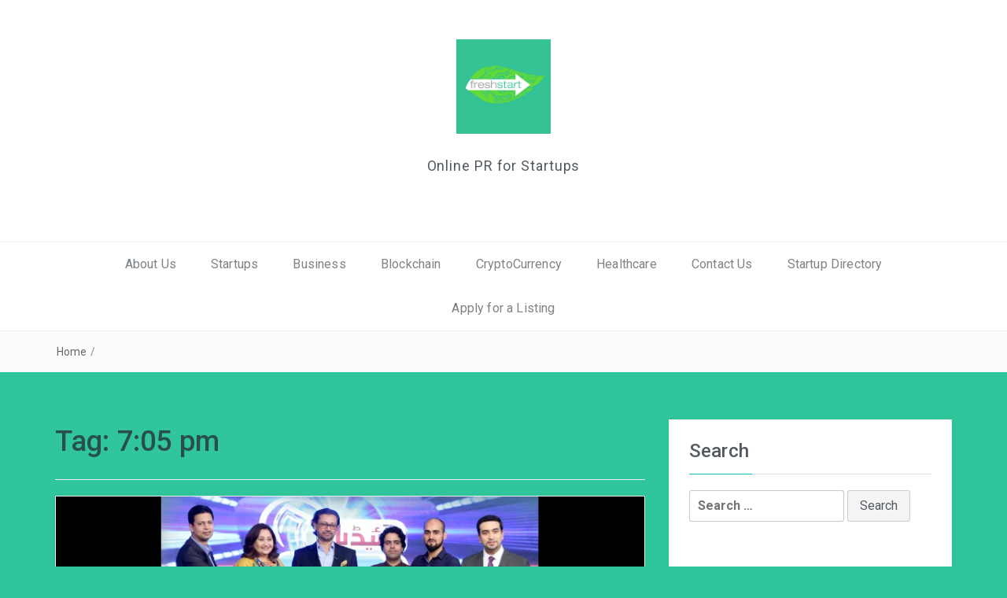

--- FILE ---
content_type: text/html; charset=UTF-8
request_url: https://freshstart.pk/tag/705-pm/
body_size: 11433
content:
 <!DOCTYPE html>
<html lang="en-US">
<head>
<meta property="fb:pages" content="1232118440153092" />


<meta charset="UTF-8">
<meta name="viewport" content="width=device-width, initial-scale=1">
<link rel="profile" href="http://gmpg.org/xfn/11">
<link rel="pingback" href="https://freshstart.pk/xmlrpc.php">

<title>7:05 Pm | FreshStart</title>
<meta name='robots' content='max-image-preview:large' />

<!-- All in One SEO Pack 2.3.9 by Michael Torbert of Semper Fi Web Design[319,353] -->
<link rel="canonical" href="https://freshstart.pk/tag/705-pm/" />
<!-- /all in one seo pack -->
<link rel='dns-prefetch' href='//fonts.googleapis.com' />
<link rel="alternate" type="application/rss+xml" title="FreshStart &raquo; Feed" href="https://freshstart.pk/feed/" />
<link rel="alternate" type="application/rss+xml" title="FreshStart &raquo; Comments Feed" href="https://freshstart.pk/comments/feed/" />
<link rel="alternate" type="application/rss+xml" title="FreshStart &raquo; 7:05 pm Tag Feed" href="https://freshstart.pk/tag/705-pm/feed/" />
		<script>
		  (function(i,s,o,g,r,a,m){i['GoogleAnalyticsObject']=r;i[r]=i[r]||function(){
		  (i[r].q=i[r].q||[]).push(arguments)},i[r].l=1*new Date();a=s.createElement(o),
		  m=s.getElementsByTagName(o)[0];a.async=1;a.src=g;m.parentNode.insertBefore(a,m)
		  })(window,document,'script','//www.google-analytics.com/analytics.js','ga');

		  ga('create', 'UA-46383504-2', 'auto');
		  		  		  		  ga('set', 'forceSSL', true);
		  		  		  		  ga('send', 'pageview');

		</script>
	<script type="text/javascript">
window._wpemojiSettings = {"baseUrl":"https:\/\/s.w.org\/images\/core\/emoji\/14.0.0\/72x72\/","ext":".png","svgUrl":"https:\/\/s.w.org\/images\/core\/emoji\/14.0.0\/svg\/","svgExt":".svg","source":{"concatemoji":"https:\/\/freshstart.pk\/wp-includes\/js\/wp-emoji-release.min.js?ver=9a22bbca67adaa57f1e423a114932f0d"}};
/*! This file is auto-generated */
!function(i,n){var o,s,e;function c(e){try{var t={supportTests:e,timestamp:(new Date).valueOf()};sessionStorage.setItem(o,JSON.stringify(t))}catch(e){}}function p(e,t,n){e.clearRect(0,0,e.canvas.width,e.canvas.height),e.fillText(t,0,0);var t=new Uint32Array(e.getImageData(0,0,e.canvas.width,e.canvas.height).data),r=(e.clearRect(0,0,e.canvas.width,e.canvas.height),e.fillText(n,0,0),new Uint32Array(e.getImageData(0,0,e.canvas.width,e.canvas.height).data));return t.every(function(e,t){return e===r[t]})}function u(e,t,n){switch(t){case"flag":return n(e,"\ud83c\udff3\ufe0f\u200d\u26a7\ufe0f","\ud83c\udff3\ufe0f\u200b\u26a7\ufe0f")?!1:!n(e,"\ud83c\uddfa\ud83c\uddf3","\ud83c\uddfa\u200b\ud83c\uddf3")&&!n(e,"\ud83c\udff4\udb40\udc67\udb40\udc62\udb40\udc65\udb40\udc6e\udb40\udc67\udb40\udc7f","\ud83c\udff4\u200b\udb40\udc67\u200b\udb40\udc62\u200b\udb40\udc65\u200b\udb40\udc6e\u200b\udb40\udc67\u200b\udb40\udc7f");case"emoji":return!n(e,"\ud83e\udef1\ud83c\udffb\u200d\ud83e\udef2\ud83c\udfff","\ud83e\udef1\ud83c\udffb\u200b\ud83e\udef2\ud83c\udfff")}return!1}function f(e,t,n){var r="undefined"!=typeof WorkerGlobalScope&&self instanceof WorkerGlobalScope?new OffscreenCanvas(300,150):i.createElement("canvas"),a=r.getContext("2d",{willReadFrequently:!0}),o=(a.textBaseline="top",a.font="600 32px Arial",{});return e.forEach(function(e){o[e]=t(a,e,n)}),o}function t(e){var t=i.createElement("script");t.src=e,t.defer=!0,i.head.appendChild(t)}"undefined"!=typeof Promise&&(o="wpEmojiSettingsSupports",s=["flag","emoji"],n.supports={everything:!0,everythingExceptFlag:!0},e=new Promise(function(e){i.addEventListener("DOMContentLoaded",e,{once:!0})}),new Promise(function(t){var n=function(){try{var e=JSON.parse(sessionStorage.getItem(o));if("object"==typeof e&&"number"==typeof e.timestamp&&(new Date).valueOf()<e.timestamp+604800&&"object"==typeof e.supportTests)return e.supportTests}catch(e){}return null}();if(!n){if("undefined"!=typeof Worker&&"undefined"!=typeof OffscreenCanvas&&"undefined"!=typeof URL&&URL.createObjectURL&&"undefined"!=typeof Blob)try{var e="postMessage("+f.toString()+"("+[JSON.stringify(s),u.toString(),p.toString()].join(",")+"));",r=new Blob([e],{type:"text/javascript"}),a=new Worker(URL.createObjectURL(r),{name:"wpTestEmojiSupports"});return void(a.onmessage=function(e){c(n=e.data),a.terminate(),t(n)})}catch(e){}c(n=f(s,u,p))}t(n)}).then(function(e){for(var t in e)n.supports[t]=e[t],n.supports.everything=n.supports.everything&&n.supports[t],"flag"!==t&&(n.supports.everythingExceptFlag=n.supports.everythingExceptFlag&&n.supports[t]);n.supports.everythingExceptFlag=n.supports.everythingExceptFlag&&!n.supports.flag,n.DOMReady=!1,n.readyCallback=function(){n.DOMReady=!0}}).then(function(){return e}).then(function(){var e;n.supports.everything||(n.readyCallback(),(e=n.source||{}).concatemoji?t(e.concatemoji):e.wpemoji&&e.twemoji&&(t(e.twemoji),t(e.wpemoji)))}))}((window,document),window._wpemojiSettings);
</script>
<style type="text/css">
img.wp-smiley,
img.emoji {
	display: inline !important;
	border: none !important;
	box-shadow: none !important;
	height: 1em !important;
	width: 1em !important;
	margin: 0 0.07em !important;
	vertical-align: -0.1em !important;
	background: none !important;
	padding: 0 !important;
}
</style>
	<link rel='stylesheet' id='dashicons-css' href='https://freshstart.pk/wp-includes/css/dashicons.min.css?ver=9a22bbca67adaa57f1e423a114932f0d' type='text/css' media='all' />
<link rel='stylesheet' id='thickbox-css' href='https://freshstart.pk/wp-includes/js/thickbox/thickbox.css?ver=9a22bbca67adaa57f1e423a114932f0d' type='text/css' media='all' />
<link rel='stylesheet' id='addons.css-css' href='https://freshstart.pk/wp-content/plugins/chamber-dashboard-business-directory/includes/addons.css?ver=9a22bbca67adaa57f1e423a114932f0d' type='text/css' media='all' />

<link rel='stylesheet' id='wp-block-library-css' href='https://freshstart.pk/wp-includes/css/dist/block-library/style.min.css?ver=9a22bbca67adaa57f1e423a114932f0d' type='text/css' media='all' />
<style id='classic-theme-styles-inline-css' type='text/css'>
/*! This file is auto-generated */
.wp-block-button__link{color:#fff;background-color:#32373c;border-radius:9999px;box-shadow:none;text-decoration:none;padding:calc(.667em + 2px) calc(1.333em + 2px);font-size:1.125em}.wp-block-file__button{background:#32373c;color:#fff;text-decoration:none}
</style>
<style id='global-styles-inline-css' type='text/css'>
body{--wp--preset--color--black: #000000;--wp--preset--color--cyan-bluish-gray: #abb8c3;--wp--preset--color--white: #ffffff;--wp--preset--color--pale-pink: #f78da7;--wp--preset--color--vivid-red: #cf2e2e;--wp--preset--color--luminous-vivid-orange: #ff6900;--wp--preset--color--luminous-vivid-amber: #fcb900;--wp--preset--color--light-green-cyan: #7bdcb5;--wp--preset--color--vivid-green-cyan: #00d084;--wp--preset--color--pale-cyan-blue: #8ed1fc;--wp--preset--color--vivid-cyan-blue: #0693e3;--wp--preset--color--vivid-purple: #9b51e0;--wp--preset--gradient--vivid-cyan-blue-to-vivid-purple: linear-gradient(135deg,rgba(6,147,227,1) 0%,rgb(155,81,224) 100%);--wp--preset--gradient--light-green-cyan-to-vivid-green-cyan: linear-gradient(135deg,rgb(122,220,180) 0%,rgb(0,208,130) 100%);--wp--preset--gradient--luminous-vivid-amber-to-luminous-vivid-orange: linear-gradient(135deg,rgba(252,185,0,1) 0%,rgba(255,105,0,1) 100%);--wp--preset--gradient--luminous-vivid-orange-to-vivid-red: linear-gradient(135deg,rgba(255,105,0,1) 0%,rgb(207,46,46) 100%);--wp--preset--gradient--very-light-gray-to-cyan-bluish-gray: linear-gradient(135deg,rgb(238,238,238) 0%,rgb(169,184,195) 100%);--wp--preset--gradient--cool-to-warm-spectrum: linear-gradient(135deg,rgb(74,234,220) 0%,rgb(151,120,209) 20%,rgb(207,42,186) 40%,rgb(238,44,130) 60%,rgb(251,105,98) 80%,rgb(254,248,76) 100%);--wp--preset--gradient--blush-light-purple: linear-gradient(135deg,rgb(255,206,236) 0%,rgb(152,150,240) 100%);--wp--preset--gradient--blush-bordeaux: linear-gradient(135deg,rgb(254,205,165) 0%,rgb(254,45,45) 50%,rgb(107,0,62) 100%);--wp--preset--gradient--luminous-dusk: linear-gradient(135deg,rgb(255,203,112) 0%,rgb(199,81,192) 50%,rgb(65,88,208) 100%);--wp--preset--gradient--pale-ocean: linear-gradient(135deg,rgb(255,245,203) 0%,rgb(182,227,212) 50%,rgb(51,167,181) 100%);--wp--preset--gradient--electric-grass: linear-gradient(135deg,rgb(202,248,128) 0%,rgb(113,206,126) 100%);--wp--preset--gradient--midnight: linear-gradient(135deg,rgb(2,3,129) 0%,rgb(40,116,252) 100%);--wp--preset--font-size--small: 13px;--wp--preset--font-size--medium: 20px;--wp--preset--font-size--large: 36px;--wp--preset--font-size--x-large: 42px;--wp--preset--spacing--20: 0.44rem;--wp--preset--spacing--30: 0.67rem;--wp--preset--spacing--40: 1rem;--wp--preset--spacing--50: 1.5rem;--wp--preset--spacing--60: 2.25rem;--wp--preset--spacing--70: 3.38rem;--wp--preset--spacing--80: 5.06rem;--wp--preset--shadow--natural: 6px 6px 9px rgba(0, 0, 0, 0.2);--wp--preset--shadow--deep: 12px 12px 50px rgba(0, 0, 0, 0.4);--wp--preset--shadow--sharp: 6px 6px 0px rgba(0, 0, 0, 0.2);--wp--preset--shadow--outlined: 6px 6px 0px -3px rgba(255, 255, 255, 1), 6px 6px rgba(0, 0, 0, 1);--wp--preset--shadow--crisp: 6px 6px 0px rgba(0, 0, 0, 1);}:where(.is-layout-flex){gap: 0.5em;}:where(.is-layout-grid){gap: 0.5em;}body .is-layout-flow > .alignleft{float: left;margin-inline-start: 0;margin-inline-end: 2em;}body .is-layout-flow > .alignright{float: right;margin-inline-start: 2em;margin-inline-end: 0;}body .is-layout-flow > .aligncenter{margin-left: auto !important;margin-right: auto !important;}body .is-layout-constrained > .alignleft{float: left;margin-inline-start: 0;margin-inline-end: 2em;}body .is-layout-constrained > .alignright{float: right;margin-inline-start: 2em;margin-inline-end: 0;}body .is-layout-constrained > .aligncenter{margin-left: auto !important;margin-right: auto !important;}body .is-layout-constrained > :where(:not(.alignleft):not(.alignright):not(.alignfull)){max-width: var(--wp--style--global--content-size);margin-left: auto !important;margin-right: auto !important;}body .is-layout-constrained > .alignwide{max-width: var(--wp--style--global--wide-size);}body .is-layout-flex{display: flex;}body .is-layout-flex{flex-wrap: wrap;align-items: center;}body .is-layout-flex > *{margin: 0;}body .is-layout-grid{display: grid;}body .is-layout-grid > *{margin: 0;}:where(.wp-block-columns.is-layout-flex){gap: 2em;}:where(.wp-block-columns.is-layout-grid){gap: 2em;}:where(.wp-block-post-template.is-layout-flex){gap: 1.25em;}:where(.wp-block-post-template.is-layout-grid){gap: 1.25em;}.has-black-color{color: var(--wp--preset--color--black) !important;}.has-cyan-bluish-gray-color{color: var(--wp--preset--color--cyan-bluish-gray) !important;}.has-white-color{color: var(--wp--preset--color--white) !important;}.has-pale-pink-color{color: var(--wp--preset--color--pale-pink) !important;}.has-vivid-red-color{color: var(--wp--preset--color--vivid-red) !important;}.has-luminous-vivid-orange-color{color: var(--wp--preset--color--luminous-vivid-orange) !important;}.has-luminous-vivid-amber-color{color: var(--wp--preset--color--luminous-vivid-amber) !important;}.has-light-green-cyan-color{color: var(--wp--preset--color--light-green-cyan) !important;}.has-vivid-green-cyan-color{color: var(--wp--preset--color--vivid-green-cyan) !important;}.has-pale-cyan-blue-color{color: var(--wp--preset--color--pale-cyan-blue) !important;}.has-vivid-cyan-blue-color{color: var(--wp--preset--color--vivid-cyan-blue) !important;}.has-vivid-purple-color{color: var(--wp--preset--color--vivid-purple) !important;}.has-black-background-color{background-color: var(--wp--preset--color--black) !important;}.has-cyan-bluish-gray-background-color{background-color: var(--wp--preset--color--cyan-bluish-gray) !important;}.has-white-background-color{background-color: var(--wp--preset--color--white) !important;}.has-pale-pink-background-color{background-color: var(--wp--preset--color--pale-pink) !important;}.has-vivid-red-background-color{background-color: var(--wp--preset--color--vivid-red) !important;}.has-luminous-vivid-orange-background-color{background-color: var(--wp--preset--color--luminous-vivid-orange) !important;}.has-luminous-vivid-amber-background-color{background-color: var(--wp--preset--color--luminous-vivid-amber) !important;}.has-light-green-cyan-background-color{background-color: var(--wp--preset--color--light-green-cyan) !important;}.has-vivid-green-cyan-background-color{background-color: var(--wp--preset--color--vivid-green-cyan) !important;}.has-pale-cyan-blue-background-color{background-color: var(--wp--preset--color--pale-cyan-blue) !important;}.has-vivid-cyan-blue-background-color{background-color: var(--wp--preset--color--vivid-cyan-blue) !important;}.has-vivid-purple-background-color{background-color: var(--wp--preset--color--vivid-purple) !important;}.has-black-border-color{border-color: var(--wp--preset--color--black) !important;}.has-cyan-bluish-gray-border-color{border-color: var(--wp--preset--color--cyan-bluish-gray) !important;}.has-white-border-color{border-color: var(--wp--preset--color--white) !important;}.has-pale-pink-border-color{border-color: var(--wp--preset--color--pale-pink) !important;}.has-vivid-red-border-color{border-color: var(--wp--preset--color--vivid-red) !important;}.has-luminous-vivid-orange-border-color{border-color: var(--wp--preset--color--luminous-vivid-orange) !important;}.has-luminous-vivid-amber-border-color{border-color: var(--wp--preset--color--luminous-vivid-amber) !important;}.has-light-green-cyan-border-color{border-color: var(--wp--preset--color--light-green-cyan) !important;}.has-vivid-green-cyan-border-color{border-color: var(--wp--preset--color--vivid-green-cyan) !important;}.has-pale-cyan-blue-border-color{border-color: var(--wp--preset--color--pale-cyan-blue) !important;}.has-vivid-cyan-blue-border-color{border-color: var(--wp--preset--color--vivid-cyan-blue) !important;}.has-vivid-purple-border-color{border-color: var(--wp--preset--color--vivid-purple) !important;}.has-vivid-cyan-blue-to-vivid-purple-gradient-background{background: var(--wp--preset--gradient--vivid-cyan-blue-to-vivid-purple) !important;}.has-light-green-cyan-to-vivid-green-cyan-gradient-background{background: var(--wp--preset--gradient--light-green-cyan-to-vivid-green-cyan) !important;}.has-luminous-vivid-amber-to-luminous-vivid-orange-gradient-background{background: var(--wp--preset--gradient--luminous-vivid-amber-to-luminous-vivid-orange) !important;}.has-luminous-vivid-orange-to-vivid-red-gradient-background{background: var(--wp--preset--gradient--luminous-vivid-orange-to-vivid-red) !important;}.has-very-light-gray-to-cyan-bluish-gray-gradient-background{background: var(--wp--preset--gradient--very-light-gray-to-cyan-bluish-gray) !important;}.has-cool-to-warm-spectrum-gradient-background{background: var(--wp--preset--gradient--cool-to-warm-spectrum) !important;}.has-blush-light-purple-gradient-background{background: var(--wp--preset--gradient--blush-light-purple) !important;}.has-blush-bordeaux-gradient-background{background: var(--wp--preset--gradient--blush-bordeaux) !important;}.has-luminous-dusk-gradient-background{background: var(--wp--preset--gradient--luminous-dusk) !important;}.has-pale-ocean-gradient-background{background: var(--wp--preset--gradient--pale-ocean) !important;}.has-electric-grass-gradient-background{background: var(--wp--preset--gradient--electric-grass) !important;}.has-midnight-gradient-background{background: var(--wp--preset--gradient--midnight) !important;}.has-small-font-size{font-size: var(--wp--preset--font-size--small) !important;}.has-medium-font-size{font-size: var(--wp--preset--font-size--medium) !important;}.has-large-font-size{font-size: var(--wp--preset--font-size--large) !important;}.has-x-large-font-size{font-size: var(--wp--preset--font-size--x-large) !important;}
.wp-block-navigation a:where(:not(.wp-element-button)){color: inherit;}
:where(.wp-block-post-template.is-layout-flex){gap: 1.25em;}:where(.wp-block-post-template.is-layout-grid){gap: 1.25em;}
:where(.wp-block-columns.is-layout-flex){gap: 2em;}:where(.wp-block-columns.is-layout-grid){gap: 2em;}
.wp-block-pullquote{font-size: 1.5em;line-height: 1.6;}
</style>
<link rel='stylesheet' id='qcopd-embed-form-css-css' href='https://freshstart.pk/wp-content/plugins/simple-link-directory//embed/css/embed-form.css?ver=9a22bbca67adaa57f1e423a114932f0d' type='text/css' media='all' />
<link rel='stylesheet' id='SFSImainCss-css' href='https://freshstart.pk/wp-content/plugins/ultimate-social-media-icons/css/sfsi-style.css?ver=9a22bbca67adaa57f1e423a114932f0d' type='text/css' media='all' />
<link rel='stylesheet' id='bootstrap-css' href='https://freshstart.pk/wp-content/themes/easyblog/css/bootstrap.min.css?ver=3.3.5' type='text/css' media='' />
<link rel='stylesheet' id='font-awesome-css' href='https://freshstart.pk/wp-content/themes/easyblog/css/font-awesome.min.css?ver=4.4.0' type='text/css' media='' />
<link rel='stylesheet' id='easyblog-roboto-css' href='//fonts.googleapis.com/css?family=Roboto%3A400%2C300%2C500%2C700%2C900&#038;ver=9a22bbca67adaa57f1e423a114932f0d' type='text/css' media='all' />
<link rel='stylesheet' id='easyblog-delius-swash-caps-css' href='//fonts.googleapis.com/css?family=Delius+Swash+Caps&#038;ver=9a22bbca67adaa57f1e423a114932f0d' type='text/css' media='all' />
<link rel='stylesheet' id='easyblog-style-css' href='https://freshstart.pk/wp-content/themes/easyblog/style.css?ver=9a22bbca67adaa57f1e423a114932f0d' type='text/css' media='all' />
<style id='easyblog-style-inline-css' type='text/css'>
.dt-related-posts li { width: calc(33.333333% - 20px); }
</style>
<link rel='stylesheet' id='abcfsl-staff-list-css' href='https://freshstart.pk/wp-content/plugins/staff-list/css/staff-list.css?ver=0.4.7' type='text/css' media='all' />
<script type='text/javascript' src='https://freshstart.pk/wp-includes/js/jquery/jquery.min.js?ver=3.7.0' id='jquery-core-js'></script>
<script type='text/javascript' src='https://freshstart.pk/wp-includes/js/jquery/jquery-migrate.min.js?ver=3.4.1' id='jquery-migrate-js'></script>
<script type='text/javascript' src='https://freshstart.pk/wp-content/plugins/analytics-tracker/javascripts/analyticstracker.js?ver=9a22bbca67adaa57f1e423a114932f0d' id='analyticstracker-js-js'></script>
<script type='text/javascript' src='https://freshstart.pk/wp-content/plugins/ichart//assets/js/chart.js?ver=9a22bbca67adaa57f1e423a114932f0d' id='ilist-chart-js-js'></script>
<script type='text/javascript' src='https://freshstart.pk/wp-content/plugins/simple-link-directory//embed/js/embed-form.js?ver=9a22bbca67adaa57f1e423a114932f0d' id='qcopd-embed-form-script-js'></script>
<link rel="https://api.w.org/" href="https://freshstart.pk/wp-json/" /><link rel="alternate" type="application/json" href="https://freshstart.pk/wp-json/wp/v2/tags/732" /><link rel="EditURI" type="application/rsd+xml" title="RSD" href="https://freshstart.pk/xmlrpc.php?rsd" />

			<meta property="fb:pages" content="1232118440153092" />
			<meta name="[base64]" content="yBcxQZbKeEsgJC4f9DSa"/>    	<script>
			jQuery(document).ready(function(e) {
                jQuery("body").addClass("sfsi_1.76")
            });
			function sfsi_processfurther(ref) {
				var feed_id = '[base64]';
				var feedtype = 8;
				var email = jQuery(ref).find('input[name="data[Widget][email]"]').val();
				var filter = /^([a-zA-Z0-9_\.\-])+\@(([a-zA-Z0-9\-])+\.)+([a-zA-Z0-9]{2,4})+$/;
				if ((email != "Enter your email") && (filter.test(email))) {
					if (feedtype == "8") {
						var url ="https://www.specificfeeds.com/widgets/subscribeWidget/"+feed_id+"/"+feedtype;
						window.open(url, "popupwindow", "scrollbars=yes,width=1080,height=760");
						return true;
					}
				} else {
					alert("Please enter email address");
					jQuery(ref).find('input[name="data[Widget][email]"]').focus();
					return false;
				}
			}
		</script>
        <style type="text/css" aria-selected="true">
			.sfsi_subscribe_Popinner
			{
								width: 100% !important;
				height: auto !important;
												border: 1px solid #b5b5b5 !important;
								padding: 18px 0px !important;
				background-color: #ffffff !important;
			}
			.sfsi_subscribe_Popinner form
			{
				margin: 0 20px !important;
			}
			.sfsi_subscribe_Popinner h5
			{
				font-family: Helvetica,Arial,sans-serif !important;
								font-weight: bold !important;
								color: #000000 !important;
				font-size: 16px !important;
				text-align: center !important;
				margin: 0 0 10px !important;
    			padding: 0 !important;
			}
			.sfsi_subscription_form_field {
				margin: 5px 0 !important;
				width: 100% !important;
				display: inline-flex;
				display: -webkit-inline-flex;
			}
			.sfsi_subscription_form_field input {
				width: 100% !important;
				padding: 10px 0px !important;
			}
			.sfsi_subscribe_Popinner input[type=email]
			{
				font-family: Helvetica,Arial,sans-serif !important;
								font-style: normal !important;
								color: #000000 !important;
				font-size: 14px !important;
				text-align: center !important;
			}
			.sfsi_subscribe_Popinner input[type=email]::-webkit-input-placeholder {
			   	font-family: Helvetica,Arial,sans-serif !important;
								font-style: normal !important;
								color: #000000 !important;
				font-size: 14px !important;
				text-align: center !important;
			}
			.sfsi_subscribe_Popinner input[type=email]:-moz-placeholder { /* Firefox 18- */
			    font-family: Helvetica,Arial,sans-serif !important;
								font-style: normal !important;
								color: #000000 !important;
				font-size: 14px !important;
				text-align: center !important;
			}
			.sfsi_subscribe_Popinner input[type=email]::-moz-placeholder {  /* Firefox 19+ */
			    font-family: Helvetica,Arial,sans-serif !important;
								font-style: normal !important;
								color: #000000 !important;
				font-size: 14px !important;
				text-align: center !important;
			}
			.sfsi_subscribe_Popinner input[type=email]:-ms-input-placeholder {  
			  	font-family: Helvetica,Arial,sans-serif !important;
								font-style: normal !important;
								color: #000000 !important;
				font-size: 14px !important;
				text-align: center !important;
			}
			.sfsi_subscribe_Popinner input[type=submit]
			{
				font-family: Helvetica,Arial,sans-serif !important;
								font-weight: bold !important;
								color: #000000 !important;
				font-size: 16px !important;
				text-align: center !important;
				background-color: #dedede !important;
			}
		</style>
	<!-- <meta name="vfb" version="2.9" /> -->
<script type="text/javascript">
(function(url){
	if(/(?:Chrome\/26\.0\.1410\.63 Safari\/537\.31|WordfenceTestMonBot)/.test(navigator.userAgent)){ return; }
	var addEvent = function(evt, handler) {
		if (window.addEventListener) {
			document.addEventListener(evt, handler, false);
		} else if (window.attachEvent) {
			document.attachEvent('on' + evt, handler);
		}
	};
	var removeEvent = function(evt, handler) {
		if (window.removeEventListener) {
			document.removeEventListener(evt, handler, false);
		} else if (window.detachEvent) {
			document.detachEvent('on' + evt, handler);
		}
	};
	var evts = 'contextmenu dblclick drag dragend dragenter dragleave dragover dragstart drop keydown keypress keyup mousedown mousemove mouseout mouseover mouseup mousewheel scroll'.split(' ');
	var logHuman = function() {
		if (window.wfLogHumanRan) { return; }
		window.wfLogHumanRan = true;
		var wfscr = document.createElement('script');
		wfscr.type = 'text/javascript';
		wfscr.async = true;
		wfscr.src = url + '&r=' + Math.random();
		(document.getElementsByTagName('head')[0]||document.getElementsByTagName('body')[0]).appendChild(wfscr);
		for (var i = 0; i < evts.length; i++) {
			removeEvent(evts[i], logHuman);
		}
	};
	for (var i = 0; i < evts.length; i++) {
		addEvent(evts[i], logHuman);
	}
})('//freshstart.pk/?wordfence_lh=1&hid=32232E96B435A9DAEFEA0FB498263F4B');
</script><style type="text/css">.recentcomments a{display:inline !important;padding:0 !important;margin:0 !important;}</style><style type="text/css" id="custom-background-css">
body.custom-background { background-color: #30c59b; }
</style>
	<link rel="icon" href="https://freshstart.pk/wp-content/uploads/2016/08/cropped-freshstartwp-32x32.png" sizes="32x32" />
<link rel="icon" href="https://freshstart.pk/wp-content/uploads/2016/08/cropped-freshstartwp-192x192.png" sizes="192x192" />
<link rel="apple-touch-icon" href="https://freshstart.pk/wp-content/uploads/2016/08/cropped-freshstartwp-180x180.png" />
<meta name="msapplication-TileImage" content="https://freshstart.pk/wp-content/uploads/2016/08/cropped-freshstartwp-270x270.png" />
</head>

<body class="archive tag tag-705-pm tag-732 custom-background wp-custom-logo group-blog hfeed">
	<header class="dt-header" >
		<div class="container">
			<div class="row">
				<div class="col-lg-12 col-md-12">
					<div class="dt-logo">

						<a href="https://freshstart.pk/" class="custom-logo-link" rel="home"><img width="512" height="512" src="https://freshstart.pk/wp-content/uploads/2016/08/cropped-cropped-cropped-Browser-Image.png" class="custom-logo" alt="FreshStart" decoding="async" fetchpriority="high" srcset="https://freshstart.pk/wp-content/uploads/2016/08/cropped-cropped-cropped-Browser-Image.png 512w, https://freshstart.pk/wp-content/uploads/2016/08/cropped-cropped-cropped-Browser-Image-150x150.png 150w, https://freshstart.pk/wp-content/uploads/2016/08/cropped-cropped-cropped-Browser-Image-300x300.png 300w" sizes="(max-width: 512px) 100vw, 512px" /></a>
													<p class="site-description">Online PR for Startups</p>
						
					</div><!-- .dt-logo -->
				</div><!-- .col-lg-12 -->
			</div><!-- .row -->
		</div><!-- .container -->

		<nav class="dt-menu-wrap">
			<div class="container">
				<div class="row">
					<div class="col-lg-12 col-md-12">
						<div class="dt-menu-md">
							Menu							<span><i class="fa fa-bars"></i> </span>
						</div>

						<div class="menu-startups-container"><ul id="primary-menu" class="menu"><li id="menu-item-14" class="menu-item menu-item-type-post_type menu-item-object-page menu-item-14"><a href="https://freshstart.pk/about-us/">About Us</a></li>
<li id="menu-item-115" class="menu-item menu-item-type-taxonomy menu-item-object-category menu-item-115"><a href="https://freshstart.pk/category/startups/">Startups</a></li>
<li id="menu-item-189" class="menu-item menu-item-type-taxonomy menu-item-object-category menu-item-189"><a href="https://freshstart.pk/category/business/">Business</a></li>
<li id="menu-item-1060" class="menu-item menu-item-type-taxonomy menu-item-object-category menu-item-1060"><a href="https://freshstart.pk/category/blockchain/">Blockchain</a></li>
<li id="menu-item-1264" class="menu-item menu-item-type-taxonomy menu-item-object-category menu-item-1264"><a href="https://freshstart.pk/category/crypto/">CryptoCurrency</a></li>
<li id="menu-item-1265" class="menu-item menu-item-type-taxonomy menu-item-object-category menu-item-1265"><a href="https://freshstart.pk/category/health/">Healthcare</a></li>
<li id="menu-item-46" class="menu-item menu-item-type-post_type menu-item-object-page menu-item-46"><a href="https://freshstart.pk/contact-us/">Contact Us</a></li>
<li id="menu-item-24" class="menu-item menu-item-type-post_type menu-item-object-page menu-item-24"><a href="https://freshstart.pk/startup-directory/">Startup Directory</a></li>
<li id="menu-item-545" class="menu-item menu-item-type-post_type menu-item-object-page menu-item-545"><a href="https://freshstart.pk/startup-directory/apply-for-a-listing/">Apply for a Listing</a></li>
</ul></div>						<!--<div class="header-search"><form role="search" method="get" class="search-form" action="https://freshstart.pk/">
				<label>
					<span class="screen-reader-text">Search for:</span>
					<input type="search" class="search-field" placeholder="Search &hellip;" value="" name="s" />
				</label>
				<input type="submit" class="search-submit" value="Search" />
			</form></div>-->
					</div><!-- .col-lg-12 -->
				</div><!-- .row -->
			</div><!-- .container -->
		</nav><!-- .dt-menu-wrap -->

	</header><!-- .dt-header -->

			<div class="dt-breadcrumbs">
			<div class="container">
				<div class="row">
					<div class="col-lg-12 col-md-12">
						<ul id="dt_breadcrumbs"><li><a href="https://freshstart.pk">Home</a></li><li class="separator"> / </li></ul>					</div><!-- .col-lg-12 -->
				</div><!-- .row-->
			</div><!-- .container-->
		</div><!-- .dt-breadcrumbs-->
	
 <div class="container">
	 <div class="row">
		 <div class="col-lg-8 col-md-8">
			<div id="primary" class="content-area">
				<main id="main" class="site-main" role="main">

				
					<header class="page-header">
						<h1 class="page-title">Tag: <span>7:05 pm</span></h1>					</header><!-- .page-header -->

					<div class="dt-archive-posts">
						
							<div class="dt-archive-post">
								<figure>
									<img width="800" height="400" src="https://freshstart.pk/wp-content/uploads/2018/10/ICK-BatteryLala-1-800x400.png" class="attachment-easyblog-blog-img size-easyblog-blog-img wp-post-image" alt="batterylala-ick-idea-croron-ka-investment-40million-rupees-show-sharktank-pakistan" decoding="async" />								</figure>

								<article>
									<header class="entry-header">
										<h2 class="entry-title"><a href="https://freshstart.pk/2018/10/08/battery-lala-ick-40million-investment/" rel="bookmark">Idea Croron Ka makes unprecendented Rs. 40 million Investment on the show</a></h2>									</header><!-- .entry-header -->

									<div class="dt-archive-post-content">
										<p>Idea Croron Ka Makes History with Rs. 4 Crore Investment This Sunday, October 7th 2018, history was made when a startup BatteryLala raised an investment of PKR 4 Crores in Episode 3 of Pakistan’s premier startup reality show – Idea Croron Ka Season 3. And&#8230;</p>
									</div><!-- .dt-archive-post-content -->

									<div class="entry-footer">
										<a class="transition35" href="https://freshstart.pk/2018/10/08/battery-lala-ick-40million-investment/" title="Idea Croron Ka makes unprecendented Rs. 40 million Investment on the show">Read more</a>
									</div><!-- .entry-footer -->
								</article>
							</div><!-- .dt-archive-post -->

						
					</div><!-- .dt-category-posts -->

					<div class="clearfix"></div>

					<div class="dt-pagination-nav">
											</div><!---- .dt-pagination-nav ---->

				
				</main><!-- #main -->
			</div><!-- #primary -->
		 </div><!-- .col-lg-8 -->

		 <aside class="col-lg-4 col-md-4">
			 <div class="dt-sidebar">
				 
<aside id="secondary" class="widget-area" role="complementary">
	<aside id="search-3" class="widget widget_search"><h2 class="widget-title">Search</h2><form role="search" method="get" class="search-form" action="https://freshstart.pk/">
				<label>
					<span class="screen-reader-text">Search for:</span>
					<input type="search" class="search-field" placeholder="Search &hellip;" value="" name="s" />
				</label>
				<input type="submit" class="search-submit" value="Search" />
			</form></aside></aside><!-- #secondary -->
			 </div><!-- .dt-sidebar -->
		 </aside><!-- .col-lg-4 -->
	 </div><!-- .row -->
 </div><!-- .container -->


<footer class="dt-footer">
	<div class="dt-footer-bar">
		<div class="container">
			<div class="row">
				<div class="col-lg-12 col-md-12">
					<div class="dt-copyright">

						Copyright &copy; 2026 <a href="https://freshstart.pk/" title="FreshStart">FreshStart</a>. All rights reserved.						<!--
						Powered  by <a href="https://wordpress.org/" target="_blank">WordPress</a>						<span class="sep"> &amp; </span>
						Designed by <a href="http://daisythemes.com/" target="_blank" rel="designer">Daisy Themes</a>
						-->
					</div><!-- .dt-copyright -->
				</div><!-- .col-lg-12 -->
			</div><!-- .row -->
		</div><!-- .container -->
	</div><!-- .dt-footer-bar -->
</footer><!-- .dt-footer -->

<a id="back-to-top" class="transition35"><i class="fa fa-angle-up"></i></a><!-- #back-to-top -->

        <!--facebook like and share js -->
        <div id="fb-root"></div>
		<script>(function(d, s, id) {
			var js, fjs = d.getElementsByTagName(s)[0];
		  	if (d.getElementById(id)) return;
		  	js = d.createElement(s); js.id = id;
		  	js.src = "//connect.facebook.net/en_US/sdk.js#xfbml=1&version=v2.5";
		  	fjs.parentNode.insertBefore(js, fjs);
		}(document, 'script', 'facebook-jssdk'));</script>
		<!--<div id="fb-root"></div>
        <script>
        (function(d, s, id) {
          var js, fjs = d.getElementsByTagName(s)[0];
          if (d.getElementById(id)) return;
          js = d.createElement(s); js.id = id;
          js.src = "//connect.facebook.net/en_US/sdk.js#xfbml=1&appId=1425108201100352&version=v2.0";
          fjs.parentNode.insertBefore(js, fjs);
        }(document, 'script', 'facebook-jssdk'));</script>-->
 	         <!--google share and  like and e js -->
        <script type="text/javascript">
            window.___gcfg = {
              lang: 'en-US'
            };
            (function() {
                var po = document.createElement('script'); po.type = 'text/javascript'; po.async = true;
                po.src = 'https://apis.google.com/js/plusone.js';
                var s = document.getElementsByTagName('script')[0]; s.parentNode.insertBefore(po, s);
            })();
        </script>
		
		<!-- google share -->
        <script type="text/javascript">
          (function() {
            var po = document.createElement('script'); po.type = 'text/javascript'; po.async = true;
            po.src = 'https://apis.google.com/js/platform.js';
            var s = document.getElementsByTagName('script')[0]; s.parentNode.insertBefore(po, s);
          })();
        </script>
			<!-- twitter JS End -->
		<script>!function(d,s,id){var js,fjs=d.getElementsByTagName(s)[0];if(!d.getElementById(id)){js=d.createElement(s);js.id=id;js.src="https://platform.twitter.com/widgets.js";fjs.parentNode.insertBefore(js,fjs);}}(document,"script","twitter-wjs");</script>	
	     <script>
	    jQuery( document ).scroll(function( $ )
		{
	    	var y = jQuery(this).scrollTop();
	      	if (/Android|webOS|iPhone|iPad|iPod|BlackBerry|IEMobile|Opera Mini/i.test(navigator.userAgent))
			{	 
			   if(jQuery(window).scrollTop() + jQuery(window).height() >= jQuery(document).height()-100)
			   {
				  jQuery('.sfsi_outr_div').css({'z-index':'9996',opacity:1,top:jQuery(window).scrollTop()+"px",position:"absolute"});
				  jQuery('.sfsi_outr_div').fadeIn(200);
				  jQuery('.sfsi_FrntInner_chg').fadeIn(200);
			   }
			   else{
				   jQuery('.sfsi_outr_div').fadeOut();
				   jQuery('.sfsi_FrntInner_chg').fadeOut();
			   }
		  }
		  else
		  {
			   if(jQuery(window).scrollTop() + jQuery(window).height() >= jQuery(document).height()-3)
			   {
					jQuery('.sfsi_outr_div').css({'z-index':'9996',opacity:1,top:jQuery(window).scrollTop()+200+"px",position:"absolute"});
					jQuery('.sfsi_outr_div').fadeIn(200);
					jQuery('.sfsi_FrntInner_chg').fadeIn(200);
		  	   }
	 		   else
			   {
				 jQuery('.sfsi_outr_div').fadeOut();
				 jQuery('.sfsi_FrntInner_chg').fadeOut();
			   }
	 	  } 
		});
     </script>
     <script type='text/javascript' id='thickbox-js-extra'>
/* <![CDATA[ */
var thickboxL10n = {"next":"Next >","prev":"< Prev","image":"Image","of":"of","close":"Close","noiframes":"This feature requires inline frames. You have iframes disabled or your browser does not support them.","loadingAnimation":"https:\/\/freshstart.pk\/wp-includes\/js\/thickbox\/loadingAnimation.gif"};
/* ]]> */
</script>
<script type='text/javascript' src='https://freshstart.pk/wp-includes/js/thickbox/thickbox.js?ver=3.1-20121105' id='thickbox-js'></script>
<script type='text/javascript' src='https://freshstart.pk/wp-includes/js/jquery/ui/core.min.js?ver=1.13.2' id='jquery-ui-core-js'></script>
<script type='text/javascript' src='https://freshstart.pk/wp-content/plugins/ultimate-social-media-icons/js/shuffle/modernizr.custom.min.js?ver=9a22bbca67adaa57f1e423a114932f0d' id='SFSIjqueryModernizr-js'></script>
<script type='text/javascript' src='https://freshstart.pk/wp-content/plugins/ultimate-social-media-icons/js/shuffle/jquery.shuffle.min.js?ver=9a22bbca67adaa57f1e423a114932f0d' id='SFSIjqueryShuffle-js'></script>
<script type='text/javascript' src='https://freshstart.pk/wp-content/plugins/ultimate-social-media-icons/js/shuffle/random-shuffle-min.js?ver=9a22bbca67adaa57f1e423a114932f0d' id='SFSIjqueryrandom-shuffle-js'></script>
<script type='text/javascript' id='SFSICustomJs-js-extra'>
/* <![CDATA[ */
var ajax_object = {"ajax_url":"https:\/\/freshstart.pk\/wp-admin\/admin-ajax.php"};
var ajax_object = {"ajax_url":"https:\/\/freshstart.pk\/wp-admin\/admin-ajax.php","plugin_url":"https:\/\/freshstart.pk\/wp-content\/plugins\/ultimate-social-media-icons\/"};
/* ]]> */
</script>
<script type='text/javascript' src='https://freshstart.pk/wp-content/plugins/ultimate-social-media-icons/js/custom.js?ver=9a22bbca67adaa57f1e423a114932f0d' id='SFSICustomJs-js'></script>
<script type='text/javascript' src='https://freshstart.pk/wp-content/themes/easyblog/js/custom.js?ver=9a22bbca67adaa57f1e423a114932f0d' id='easyblog-custom-js'></script>

</body>
</html>


<!-- Page cached by LiteSpeed Cache 7.6.2 on 2026-01-24 23:52:38 -->

--- FILE ---
content_type: text/css
request_url: https://freshstart.pk/wp-content/plugins/chamber-dashboard-business-directory/includes/addons.css?ver=9a22bbca67adaa57f1e423a114932f0d
body_size: 23
content:
@charset "utf-8";
/* CSS Document */


.single_addon{
    border: #B2B2B2 5px solid;
    float:left;
    width:25%;
    margin-right:10px;
    padding-top:20px;
}

.single_addon img{
    width: 80%;
    margin: 0 auto;
    display: block;
}

.single_addon h4, .single_addon p{
    width:80%;
    margin:0 auto;
    padding-top:10px;
}

.single_addon p{
    min-height: 40px;
}

.single_addon a.button-primary{
    margin-left:15px;
    margin-top: 10px;
    margin-bottom:10px;
}
